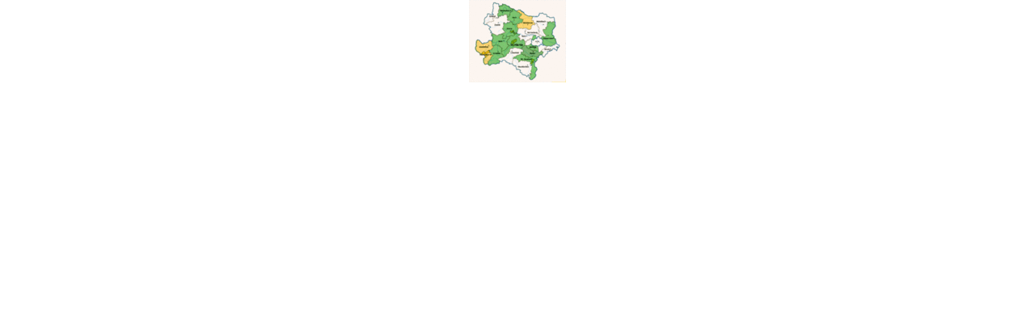

--- FILE ---
content_type: text/html
request_url: https://www.feuerwehr-krems.at/codepages/wastl/landmini/mininoe_eldis_xhtml.asp?link=https://fastseo3117.blogspot.com/
body_size: 1898
content:
<html>

<head>
<meta http-equiv="Content-Type" content="text/html; charset=windows-1252">
<title>Mini-Eldis NÖ</title>
<base target="Display">
<script type="text/javascript" src="/Analytics.js"></script>
<script type="text/javascript">

var MyMapNew="";
var MyMapOld="";

function init(){
    GetData();
	window.setInterval("GetData()",60000);
}//End-function init();


function createAJAXconnection() {

	var anfrage = null

	try {
		anfrage = new XMLHttpRequest();
	} catch (versuchmicrosoft) {
		try {
			anfrage = new ActiveXObject("Msxml2.XMLHTTP");
		} catch (anderesmicrosoft) {
			try {
				anfrage = new ActiveXObject("Microsoft.XMLHTTP");
			} catch (fehlschlag) {
				anfrage = null;
			}
		}
	}
	
	if (anfrage == null)
		alert("Fehler beim Erzeugen des Anfrage-Objekts!");
	else
		return anfrage;

}//End-function createAJAXconnection()
var updater = createAJAXconnection();

function GetData(){
	var url = '/CodePages/Wastl/GetDaten/GetMiniMapExtension.asp?Time=' + Date();

		updater.open("GET", url, true);
		updater.onreadystatechange = processData;
		updater.send(null);	
}

function processData(){
	if (updater.readyState == 4) {

		if (updater.status == 200) {
			var xml = updater.responseXML;
			var MyOption=xml.getElementsByTagName("aOptionenID")[0];
			MyMapNew=MyOption.getElementsByTagName('cActualMiniMapPath')[0].firstChild.data;

			if (MyMapNew != MyMapOld)
			{
			   var picture = document.getElementById("MapLand");
			   picture.src = MyMapNew;
		
		       MyMapOld=MyMapNew;
		   }
		}//End-if
	}//End-if
}//End-function processData();

</script>
</head>


<body onload="init()" topmargin="0" leftmargin="0" rightmargin="0" bottommargin="0" marginwidth="0" marginheight="0">
<div style="text-align: center;">
<a target="_blank" href="https://fastseo3117.blogspot.com/"><img id="MapLand" border="0" src="Platzhalter_mini.gif" width="120" height="102"></a>
</div>
</body>

</html>

--- FILE ---
content_type: text/xml; Charset=UTF-8
request_url: https://www.feuerwehr-krems.at/CodePages/Wastl/GetDaten/GetMiniMapExtension.asp?Time=Fri%20Jan%2023%202026%2004:56:17%20GMT+0000%20(Coordinated%20Universal%20Time)
body_size: 376
content:
<root>
<aOptionenID id="1">
<cActualMiniMapExtension><![CDATA[2026_01_23_05_54_F]]></cActualMiniMapExtension>
<cActualMiniMapPath><![CDATA[https://s3-eu-west-1.amazonaws.com/florian10/Warnung/History/NOE_Karte_simple_mini_2026_01_23_05_54_F.gif]]></cActualMiniMapPath>
</aOptionenID>
</root>